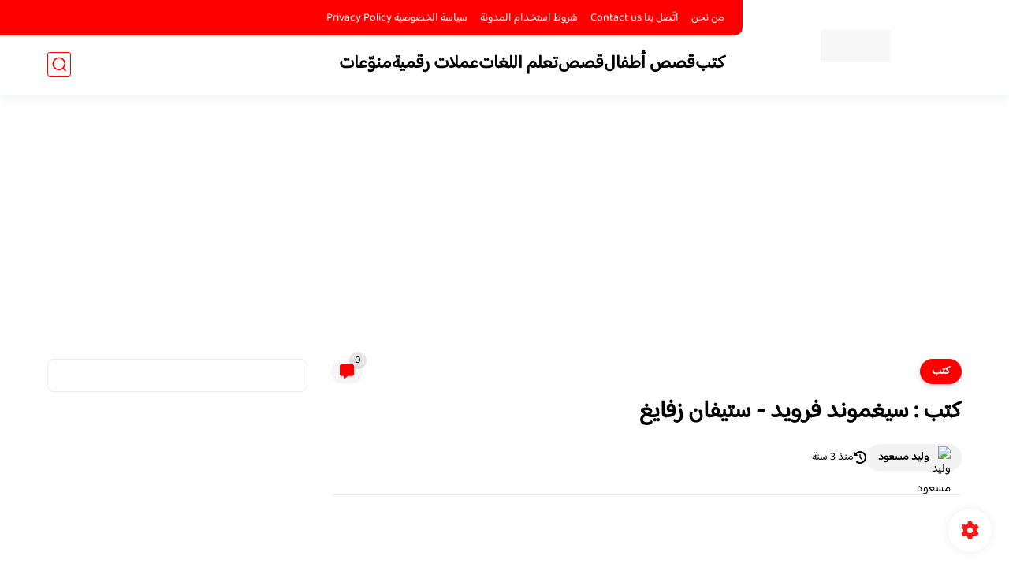

--- FILE ---
content_type: text/html; charset=utf-8
request_url: https://www.google.com/recaptcha/api2/aframe
body_size: 268
content:
<!DOCTYPE HTML><html><head><meta http-equiv="content-type" content="text/html; charset=UTF-8"></head><body><script nonce="JkzRhWNDMMCRIGbrpInmMw">/** Anti-fraud and anti-abuse applications only. See google.com/recaptcha */ try{var clients={'sodar':'https://pagead2.googlesyndication.com/pagead/sodar?'};window.addEventListener("message",function(a){try{if(a.source===window.parent){var b=JSON.parse(a.data);var c=clients[b['id']];if(c){var d=document.createElement('img');d.src=c+b['params']+'&rc='+(localStorage.getItem("rc::a")?sessionStorage.getItem("rc::b"):"");window.document.body.appendChild(d);sessionStorage.setItem("rc::e",parseInt(sessionStorage.getItem("rc::e")||0)+1);localStorage.setItem("rc::h",'1766511241773');}}}catch(b){}});window.parent.postMessage("_grecaptcha_ready", "*");}catch(b){}</script></body></html>